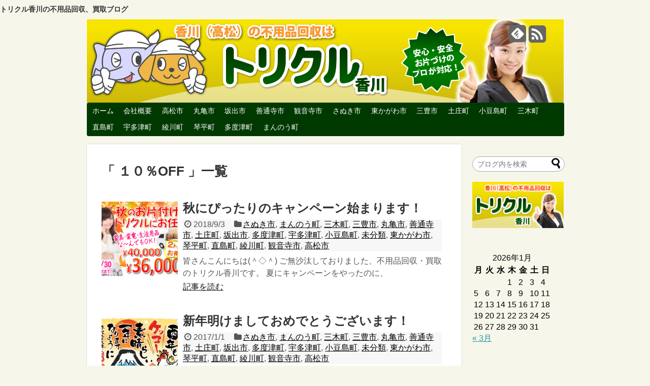

--- FILE ---
content_type: text/html; charset=UTF-8
request_url: http://fuyohin-kagawa.com/tag/%EF%BC%91%EF%BC%90%EF%BC%85off/
body_size: 48904
content:
<!DOCTYPE html>
<html dir="ltr" lang="ja" prefix="og: https://ogp.me/ns#">
<head>
<meta charset="UTF-8">
<meta name="robots" content="noindex,follow">
<title>１０％OFF | トリクル香川の不用品回収、買取ブログトリクル香川の不用品回収、買取ブログ</title>
<link rel="alternate" type="application/rss+xml" title="トリクル香川の不用品回収、買取ブログ RSS Feed" href="http://fuyohin-kagawa.com/feed/" />
<link rel="pingback" href="http://fuyohin-kagawa.com/xmlrpc.php" />
<link rel="stylesheet" href="http://fuyohin-kagawa.com/wp-content/themes/simplicity/style.css" media="screen">
<link rel="stylesheet" href="http://fuyohin-kagawa.com/wp-content/themes/simplicity/skins/rurikon-kinari/style.css">
<link rel="stylesheet" href="http://fuyohin-kagawa.com/wp-content/themes/simplicity/webfonts/css/font-awesome.min.css">
<link rel="stylesheet" href="http://fuyohin-kagawa.com/wp-content/themes/simplicity/webfonts/icomoon/style.css">
<link rel="stylesheet" href="http://fuyohin-kagawa.com/wp-content/themes/simplicity/css/fluidity.min.css">

		<!-- All in One SEO 4.9.3 - aioseo.com -->
	<meta name="robots" content="max-image-preview:large" />
	<link rel="canonical" href="http://fuyohin-kagawa.com/tag/%ef%bc%91%ef%bc%90%ef%bc%85off/" />
	<meta name="generator" content="All in One SEO (AIOSEO) 4.9.3" />
		<script type="application/ld+json" class="aioseo-schema">
			{"@context":"https:\/\/schema.org","@graph":[{"@type":"BreadcrumbList","@id":"http:\/\/fuyohin-kagawa.com\/tag\/%EF%BC%91%EF%BC%90%EF%BC%85off\/#breadcrumblist","itemListElement":[{"@type":"ListItem","@id":"http:\/\/fuyohin-kagawa.com#listItem","position":1,"name":"\u30db\u30fc\u30e0","item":"http:\/\/fuyohin-kagawa.com","nextItem":{"@type":"ListItem","@id":"http:\/\/fuyohin-kagawa.com\/tag\/%ef%bc%91%ef%bc%90%ef%bc%85off\/#listItem","name":"\uff11\uff10\uff05OFF"}},{"@type":"ListItem","@id":"http:\/\/fuyohin-kagawa.com\/tag\/%ef%bc%91%ef%bc%90%ef%bc%85off\/#listItem","position":2,"name":"\uff11\uff10\uff05OFF","previousItem":{"@type":"ListItem","@id":"http:\/\/fuyohin-kagawa.com#listItem","name":"\u30db\u30fc\u30e0"}}]},{"@type":"CollectionPage","@id":"http:\/\/fuyohin-kagawa.com\/tag\/%EF%BC%91%EF%BC%90%EF%BC%85off\/#collectionpage","url":"http:\/\/fuyohin-kagawa.com\/tag\/%EF%BC%91%EF%BC%90%EF%BC%85off\/","name":"\uff11\uff10\uff05OFF | \u30c8\u30ea\u30af\u30eb\u9999\u5ddd\u306e\u4e0d\u7528\u54c1\u56de\u53ce\u3001\u8cb7\u53d6\u30d6\u30ed\u30b0","inLanguage":"ja","isPartOf":{"@id":"http:\/\/fuyohin-kagawa.com\/#website"},"breadcrumb":{"@id":"http:\/\/fuyohin-kagawa.com\/tag\/%EF%BC%91%EF%BC%90%EF%BC%85off\/#breadcrumblist"}},{"@type":"Organization","@id":"http:\/\/fuyohin-kagawa.com\/#organization","name":"\u30c8\u30ea\u30af\u30eb\u9999\u5ddd\u306e\u4e0d\u7528\u54c1\u56de\u53ce\u3001\u8cb7\u53d6\u30d6\u30ed\u30b0","url":"http:\/\/fuyohin-kagawa.com\/"},{"@type":"WebSite","@id":"http:\/\/fuyohin-kagawa.com\/#website","url":"http:\/\/fuyohin-kagawa.com\/","name":"\u30c8\u30ea\u30af\u30eb\u9999\u5ddd\u306e\u4e0d\u7528\u54c1\u56de\u53ce\u3001\u8cb7\u53d6\u30d6\u30ed\u30b0","inLanguage":"ja","publisher":{"@id":"http:\/\/fuyohin-kagawa.com\/#organization"}}]}
		</script>
		<!-- All in One SEO -->

<link rel="alternate" type="application/rss+xml" title="トリクル香川の不用品回収、買取ブログ &raquo; フィード" href="http://fuyohin-kagawa.com/feed/" />
<link rel="alternate" type="application/rss+xml" title="トリクル香川の不用品回収、買取ブログ &raquo; コメントフィード" href="http://fuyohin-kagawa.com/comments/feed/" />
<link rel="alternate" type="application/rss+xml" title="トリクル香川の不用品回収、買取ブログ &raquo; １０％OFF タグのフィード" href="http://fuyohin-kagawa.com/tag/%ef%bc%91%ef%bc%90%ef%bc%85off/feed/" />
<style id='wp-img-auto-sizes-contain-inline-css' type='text/css'>
img:is([sizes=auto i],[sizes^="auto," i]){contain-intrinsic-size:3000px 1500px}
/*# sourceURL=wp-img-auto-sizes-contain-inline-css */
</style>
<style id='wp-emoji-styles-inline-css' type='text/css'>

	img.wp-smiley, img.emoji {
		display: inline !important;
		border: none !important;
		box-shadow: none !important;
		height: 1em !important;
		width: 1em !important;
		margin: 0 0.07em !important;
		vertical-align: -0.1em !important;
		background: none !important;
		padding: 0 !important;
	}
/*# sourceURL=wp-emoji-styles-inline-css */
</style>
<style id='wp-block-library-inline-css' type='text/css'>
:root{--wp-block-synced-color:#7a00df;--wp-block-synced-color--rgb:122,0,223;--wp-bound-block-color:var(--wp-block-synced-color);--wp-editor-canvas-background:#ddd;--wp-admin-theme-color:#007cba;--wp-admin-theme-color--rgb:0,124,186;--wp-admin-theme-color-darker-10:#006ba1;--wp-admin-theme-color-darker-10--rgb:0,107,160.5;--wp-admin-theme-color-darker-20:#005a87;--wp-admin-theme-color-darker-20--rgb:0,90,135;--wp-admin-border-width-focus:2px}@media (min-resolution:192dpi){:root{--wp-admin-border-width-focus:1.5px}}.wp-element-button{cursor:pointer}:root .has-very-light-gray-background-color{background-color:#eee}:root .has-very-dark-gray-background-color{background-color:#313131}:root .has-very-light-gray-color{color:#eee}:root .has-very-dark-gray-color{color:#313131}:root .has-vivid-green-cyan-to-vivid-cyan-blue-gradient-background{background:linear-gradient(135deg,#00d084,#0693e3)}:root .has-purple-crush-gradient-background{background:linear-gradient(135deg,#34e2e4,#4721fb 50%,#ab1dfe)}:root .has-hazy-dawn-gradient-background{background:linear-gradient(135deg,#faaca8,#dad0ec)}:root .has-subdued-olive-gradient-background{background:linear-gradient(135deg,#fafae1,#67a671)}:root .has-atomic-cream-gradient-background{background:linear-gradient(135deg,#fdd79a,#004a59)}:root .has-nightshade-gradient-background{background:linear-gradient(135deg,#330968,#31cdcf)}:root .has-midnight-gradient-background{background:linear-gradient(135deg,#020381,#2874fc)}:root{--wp--preset--font-size--normal:16px;--wp--preset--font-size--huge:42px}.has-regular-font-size{font-size:1em}.has-larger-font-size{font-size:2.625em}.has-normal-font-size{font-size:var(--wp--preset--font-size--normal)}.has-huge-font-size{font-size:var(--wp--preset--font-size--huge)}.has-text-align-center{text-align:center}.has-text-align-left{text-align:left}.has-text-align-right{text-align:right}.has-fit-text{white-space:nowrap!important}#end-resizable-editor-section{display:none}.aligncenter{clear:both}.items-justified-left{justify-content:flex-start}.items-justified-center{justify-content:center}.items-justified-right{justify-content:flex-end}.items-justified-space-between{justify-content:space-between}.screen-reader-text{border:0;clip-path:inset(50%);height:1px;margin:-1px;overflow:hidden;padding:0;position:absolute;width:1px;word-wrap:normal!important}.screen-reader-text:focus{background-color:#ddd;clip-path:none;color:#444;display:block;font-size:1em;height:auto;left:5px;line-height:normal;padding:15px 23px 14px;text-decoration:none;top:5px;width:auto;z-index:100000}html :where(.has-border-color){border-style:solid}html :where([style*=border-top-color]){border-top-style:solid}html :where([style*=border-right-color]){border-right-style:solid}html :where([style*=border-bottom-color]){border-bottom-style:solid}html :where([style*=border-left-color]){border-left-style:solid}html :where([style*=border-width]){border-style:solid}html :where([style*=border-top-width]){border-top-style:solid}html :where([style*=border-right-width]){border-right-style:solid}html :where([style*=border-bottom-width]){border-bottom-style:solid}html :where([style*=border-left-width]){border-left-style:solid}html :where(img[class*=wp-image-]){height:auto;max-width:100%}:where(figure){margin:0 0 1em}html :where(.is-position-sticky){--wp-admin--admin-bar--position-offset:var(--wp-admin--admin-bar--height,0px)}@media screen and (max-width:600px){html :where(.is-position-sticky){--wp-admin--admin-bar--position-offset:0px}}

/*# sourceURL=wp-block-library-inline-css */
</style><style id='global-styles-inline-css' type='text/css'>
:root{--wp--preset--aspect-ratio--square: 1;--wp--preset--aspect-ratio--4-3: 4/3;--wp--preset--aspect-ratio--3-4: 3/4;--wp--preset--aspect-ratio--3-2: 3/2;--wp--preset--aspect-ratio--2-3: 2/3;--wp--preset--aspect-ratio--16-9: 16/9;--wp--preset--aspect-ratio--9-16: 9/16;--wp--preset--color--black: #000000;--wp--preset--color--cyan-bluish-gray: #abb8c3;--wp--preset--color--white: #ffffff;--wp--preset--color--pale-pink: #f78da7;--wp--preset--color--vivid-red: #cf2e2e;--wp--preset--color--luminous-vivid-orange: #ff6900;--wp--preset--color--luminous-vivid-amber: #fcb900;--wp--preset--color--light-green-cyan: #7bdcb5;--wp--preset--color--vivid-green-cyan: #00d084;--wp--preset--color--pale-cyan-blue: #8ed1fc;--wp--preset--color--vivid-cyan-blue: #0693e3;--wp--preset--color--vivid-purple: #9b51e0;--wp--preset--gradient--vivid-cyan-blue-to-vivid-purple: linear-gradient(135deg,rgb(6,147,227) 0%,rgb(155,81,224) 100%);--wp--preset--gradient--light-green-cyan-to-vivid-green-cyan: linear-gradient(135deg,rgb(122,220,180) 0%,rgb(0,208,130) 100%);--wp--preset--gradient--luminous-vivid-amber-to-luminous-vivid-orange: linear-gradient(135deg,rgb(252,185,0) 0%,rgb(255,105,0) 100%);--wp--preset--gradient--luminous-vivid-orange-to-vivid-red: linear-gradient(135deg,rgb(255,105,0) 0%,rgb(207,46,46) 100%);--wp--preset--gradient--very-light-gray-to-cyan-bluish-gray: linear-gradient(135deg,rgb(238,238,238) 0%,rgb(169,184,195) 100%);--wp--preset--gradient--cool-to-warm-spectrum: linear-gradient(135deg,rgb(74,234,220) 0%,rgb(151,120,209) 20%,rgb(207,42,186) 40%,rgb(238,44,130) 60%,rgb(251,105,98) 80%,rgb(254,248,76) 100%);--wp--preset--gradient--blush-light-purple: linear-gradient(135deg,rgb(255,206,236) 0%,rgb(152,150,240) 100%);--wp--preset--gradient--blush-bordeaux: linear-gradient(135deg,rgb(254,205,165) 0%,rgb(254,45,45) 50%,rgb(107,0,62) 100%);--wp--preset--gradient--luminous-dusk: linear-gradient(135deg,rgb(255,203,112) 0%,rgb(199,81,192) 50%,rgb(65,88,208) 100%);--wp--preset--gradient--pale-ocean: linear-gradient(135deg,rgb(255,245,203) 0%,rgb(182,227,212) 50%,rgb(51,167,181) 100%);--wp--preset--gradient--electric-grass: linear-gradient(135deg,rgb(202,248,128) 0%,rgb(113,206,126) 100%);--wp--preset--gradient--midnight: linear-gradient(135deg,rgb(2,3,129) 0%,rgb(40,116,252) 100%);--wp--preset--font-size--small: 13px;--wp--preset--font-size--medium: 20px;--wp--preset--font-size--large: 36px;--wp--preset--font-size--x-large: 42px;--wp--preset--spacing--20: 0.44rem;--wp--preset--spacing--30: 0.67rem;--wp--preset--spacing--40: 1rem;--wp--preset--spacing--50: 1.5rem;--wp--preset--spacing--60: 2.25rem;--wp--preset--spacing--70: 3.38rem;--wp--preset--spacing--80: 5.06rem;--wp--preset--shadow--natural: 6px 6px 9px rgba(0, 0, 0, 0.2);--wp--preset--shadow--deep: 12px 12px 50px rgba(0, 0, 0, 0.4);--wp--preset--shadow--sharp: 6px 6px 0px rgba(0, 0, 0, 0.2);--wp--preset--shadow--outlined: 6px 6px 0px -3px rgb(255, 255, 255), 6px 6px rgb(0, 0, 0);--wp--preset--shadow--crisp: 6px 6px 0px rgb(0, 0, 0);}:where(.is-layout-flex){gap: 0.5em;}:where(.is-layout-grid){gap: 0.5em;}body .is-layout-flex{display: flex;}.is-layout-flex{flex-wrap: wrap;align-items: center;}.is-layout-flex > :is(*, div){margin: 0;}body .is-layout-grid{display: grid;}.is-layout-grid > :is(*, div){margin: 0;}:where(.wp-block-columns.is-layout-flex){gap: 2em;}:where(.wp-block-columns.is-layout-grid){gap: 2em;}:where(.wp-block-post-template.is-layout-flex){gap: 1.25em;}:where(.wp-block-post-template.is-layout-grid){gap: 1.25em;}.has-black-color{color: var(--wp--preset--color--black) !important;}.has-cyan-bluish-gray-color{color: var(--wp--preset--color--cyan-bluish-gray) !important;}.has-white-color{color: var(--wp--preset--color--white) !important;}.has-pale-pink-color{color: var(--wp--preset--color--pale-pink) !important;}.has-vivid-red-color{color: var(--wp--preset--color--vivid-red) !important;}.has-luminous-vivid-orange-color{color: var(--wp--preset--color--luminous-vivid-orange) !important;}.has-luminous-vivid-amber-color{color: var(--wp--preset--color--luminous-vivid-amber) !important;}.has-light-green-cyan-color{color: var(--wp--preset--color--light-green-cyan) !important;}.has-vivid-green-cyan-color{color: var(--wp--preset--color--vivid-green-cyan) !important;}.has-pale-cyan-blue-color{color: var(--wp--preset--color--pale-cyan-blue) !important;}.has-vivid-cyan-blue-color{color: var(--wp--preset--color--vivid-cyan-blue) !important;}.has-vivid-purple-color{color: var(--wp--preset--color--vivid-purple) !important;}.has-black-background-color{background-color: var(--wp--preset--color--black) !important;}.has-cyan-bluish-gray-background-color{background-color: var(--wp--preset--color--cyan-bluish-gray) !important;}.has-white-background-color{background-color: var(--wp--preset--color--white) !important;}.has-pale-pink-background-color{background-color: var(--wp--preset--color--pale-pink) !important;}.has-vivid-red-background-color{background-color: var(--wp--preset--color--vivid-red) !important;}.has-luminous-vivid-orange-background-color{background-color: var(--wp--preset--color--luminous-vivid-orange) !important;}.has-luminous-vivid-amber-background-color{background-color: var(--wp--preset--color--luminous-vivid-amber) !important;}.has-light-green-cyan-background-color{background-color: var(--wp--preset--color--light-green-cyan) !important;}.has-vivid-green-cyan-background-color{background-color: var(--wp--preset--color--vivid-green-cyan) !important;}.has-pale-cyan-blue-background-color{background-color: var(--wp--preset--color--pale-cyan-blue) !important;}.has-vivid-cyan-blue-background-color{background-color: var(--wp--preset--color--vivid-cyan-blue) !important;}.has-vivid-purple-background-color{background-color: var(--wp--preset--color--vivid-purple) !important;}.has-black-border-color{border-color: var(--wp--preset--color--black) !important;}.has-cyan-bluish-gray-border-color{border-color: var(--wp--preset--color--cyan-bluish-gray) !important;}.has-white-border-color{border-color: var(--wp--preset--color--white) !important;}.has-pale-pink-border-color{border-color: var(--wp--preset--color--pale-pink) !important;}.has-vivid-red-border-color{border-color: var(--wp--preset--color--vivid-red) !important;}.has-luminous-vivid-orange-border-color{border-color: var(--wp--preset--color--luminous-vivid-orange) !important;}.has-luminous-vivid-amber-border-color{border-color: var(--wp--preset--color--luminous-vivid-amber) !important;}.has-light-green-cyan-border-color{border-color: var(--wp--preset--color--light-green-cyan) !important;}.has-vivid-green-cyan-border-color{border-color: var(--wp--preset--color--vivid-green-cyan) !important;}.has-pale-cyan-blue-border-color{border-color: var(--wp--preset--color--pale-cyan-blue) !important;}.has-vivid-cyan-blue-border-color{border-color: var(--wp--preset--color--vivid-cyan-blue) !important;}.has-vivid-purple-border-color{border-color: var(--wp--preset--color--vivid-purple) !important;}.has-vivid-cyan-blue-to-vivid-purple-gradient-background{background: var(--wp--preset--gradient--vivid-cyan-blue-to-vivid-purple) !important;}.has-light-green-cyan-to-vivid-green-cyan-gradient-background{background: var(--wp--preset--gradient--light-green-cyan-to-vivid-green-cyan) !important;}.has-luminous-vivid-amber-to-luminous-vivid-orange-gradient-background{background: var(--wp--preset--gradient--luminous-vivid-amber-to-luminous-vivid-orange) !important;}.has-luminous-vivid-orange-to-vivid-red-gradient-background{background: var(--wp--preset--gradient--luminous-vivid-orange-to-vivid-red) !important;}.has-very-light-gray-to-cyan-bluish-gray-gradient-background{background: var(--wp--preset--gradient--very-light-gray-to-cyan-bluish-gray) !important;}.has-cool-to-warm-spectrum-gradient-background{background: var(--wp--preset--gradient--cool-to-warm-spectrum) !important;}.has-blush-light-purple-gradient-background{background: var(--wp--preset--gradient--blush-light-purple) !important;}.has-blush-bordeaux-gradient-background{background: var(--wp--preset--gradient--blush-bordeaux) !important;}.has-luminous-dusk-gradient-background{background: var(--wp--preset--gradient--luminous-dusk) !important;}.has-pale-ocean-gradient-background{background: var(--wp--preset--gradient--pale-ocean) !important;}.has-electric-grass-gradient-background{background: var(--wp--preset--gradient--electric-grass) !important;}.has-midnight-gradient-background{background: var(--wp--preset--gradient--midnight) !important;}.has-small-font-size{font-size: var(--wp--preset--font-size--small) !important;}.has-medium-font-size{font-size: var(--wp--preset--font-size--medium) !important;}.has-large-font-size{font-size: var(--wp--preset--font-size--large) !important;}.has-x-large-font-size{font-size: var(--wp--preset--font-size--x-large) !important;}
/*# sourceURL=global-styles-inline-css */
</style>

<style id='classic-theme-styles-inline-css' type='text/css'>
/*! This file is auto-generated */
.wp-block-button__link{color:#fff;background-color:#32373c;border-radius:9999px;box-shadow:none;text-decoration:none;padding:calc(.667em + 2px) calc(1.333em + 2px);font-size:1.125em}.wp-block-file__button{background:#32373c;color:#fff;text-decoration:none}
/*# sourceURL=/wp-includes/css/classic-themes.min.css */
</style>
<script type="text/javascript" src="http://fuyohin-kagawa.com/wp-includes/js/jquery/jquery.min.js" id="jquery-core-js"></script>
<script type="text/javascript" src="http://fuyohin-kagawa.com/wp-includes/js/jquery/jquery-migrate.min.js" id="jquery-migrate-js"></script>
<link rel="https://api.w.org/" href="http://fuyohin-kagawa.com/wp-json/" /><link rel="alternate" title="JSON" type="application/json" href="http://fuyohin-kagawa.com/wp-json/wp/v2/tags/312" /><link rel="EditURI" type="application/rsd+xml" title="RSD" href="http://fuyohin-kagawa.com/xmlrpc.php?rsd" />
<meta name="generator" content="WordPress 6.9" />
<style type="text/css">
#navi ul li a {
  color:#ffffff;
}
#footer {
  background-color:#013800;
}
</style><script src="http://fuyohin-kagawa.com/wp-content/themes/simplicity/javascript.js" charset="UTF-8"></script>
  <meta name="viewport" content="width=1280, maximum-scale=1, user-scalable=yes">
<!-- OGP -->
<meta property="og:type" content="blog">
<meta property="og:description" content="">
<meta property="og:title" content="トリクル香川の不用品回収、買取ブログ">
<meta property="og:url" content="http://fuyohin-kagawa.com">
<meta property="og:image" content="http://fuyohin-kagawa.com/wp-content/uploads/2016/03/topimg_r2_c2.jpg">
<meta property="og:site_name" content="トリクル香川の不用品回収、買取ブログ">
<meta property="og:locale" content="ja_JP" />
<!-- /OGP -->
<!-- Twitter Card -->
<meta name="twitter:card" content="summary">
<meta name="twitter:description" content="">
<meta name="twitter:title" content="トリクル香川の不用品回収、買取ブログ">
<meta name="twitter:url" content="http://fuyohin-kagawa.com">
<meta name="twitter:image" content="http://fuyohin-kagawa.com/wp-content/uploads/2016/03/topimg_r2_c2.jpg">
<meta name="twitter:domain" content="fuyohin-kagawa.com">
<!-- /Twitter Card -->

</head>
  <body class="archive tag tag-off tag-312 wp-theme-simplicity">
    <div id="container">
    
      <!-- header -->
      <div id="header" class="clearfix">

		<h1 id="site-title">
  		トリクル香川の不用品回収、買取ブログ
		</h1>
	
        <div id="header-in">
        
	
	
                    <div id="h-top" style="background-image:url(http://fuyohin-kagawa.com/wp-content/uploads/2016/03/topimg_r2_c2.jpg)">
                        <!-- モバイルメニュー表示用のボタン -->
            <div id="mobile-menu">
              <a id="mobile-menu-toggle" href="#"><i class="fa fa-list fa-2x"></i></a>
            </div>
                    
            <div class="alignleft">
              <!-- サイトのタイトル -->

<!-- サイトの概要 -->
<p id="site-description">
  </p>
            </div>
            
            <div class="alignright">
                            <!-- SNSページ -->
<div class="sns-pages">
<p class="sns-follow-msg">フォローする</p>
<ul class="snsp">
<li class="feedly-page"><a href='http://feedly.com/index.html#subscription%2Ffeed%2Fhttp%3A%2F%2Ffuyohin-kagawa.com%2Ffeed%2F' target='blank' title="feedlyで更新情報をフォロー"><i class="fa icon-feedly-square"></i></a></li><li class="rss-page"><a href="http://fuyohin-kagawa.com/feed/" target="_blank" title="RSSで更新情報をフォロー"><i class="fa fa-rss-square fa-2x"></i></a></li>  </ul>
</div>
                          </div>
            
          </div><!-- /#h-top -->
        </div><!-- /#header-in -->
      </div><!-- /#header -->
      
      <!-- Navigation -->
<nav>
<div id="navi">
	<div id="navi-in">
    <div class="menu-%e3%83%a1%e3%83%8b%e3%83%a5%e3%83%bc-container"><ul id="menu-%e3%83%a1%e3%83%8b%e3%83%a5%e3%83%bc" class="menu"><li id="menu-item-32" class="menu-item menu-item-type-custom menu-item-object-custom menu-item-home menu-item-32"><a href="http://fuyohin-kagawa.com/">ホーム</a></li>
<li id="menu-item-31" class="menu-item menu-item-type-post_type menu-item-object-page menu-item-31"><a href="http://fuyohin-kagawa.com/companyprofile/">会社概要</a></li>
<li id="menu-item-34" class="menu-item menu-item-type-taxonomy menu-item-object-category menu-item-34"><a href="http://fuyohin-kagawa.com/takamatsu/">高松市</a></li>
<li id="menu-item-33" class="menu-item menu-item-type-taxonomy menu-item-object-category menu-item-33"><a href="http://fuyohin-kagawa.com/marugame/">丸亀市</a></li>
<li id="menu-item-110" class="menu-item menu-item-type-taxonomy menu-item-object-category menu-item-110"><a href="http://fuyohin-kagawa.com/sakaide/">坂出市</a></li>
<li id="menu-item-111" class="menu-item menu-item-type-taxonomy menu-item-object-category menu-item-111"><a href="http://fuyohin-kagawa.com/zentuji/">善通寺市</a></li>
<li id="menu-item-112" class="menu-item menu-item-type-taxonomy menu-item-object-category menu-item-112"><a href="http://fuyohin-kagawa.com/kanonji/">観音寺市</a></li>
<li id="menu-item-113" class="menu-item menu-item-type-taxonomy menu-item-object-category menu-item-113"><a href="http://fuyohin-kagawa.com/sanuki/">さぬき市</a></li>
<li id="menu-item-125" class="menu-item menu-item-type-taxonomy menu-item-object-category menu-item-125"><a href="http://fuyohin-kagawa.com/higashikagawa/">東かがわ市</a></li>
<li id="menu-item-116" class="menu-item menu-item-type-taxonomy menu-item-object-category menu-item-116"><a href="http://fuyohin-kagawa.com/mitoyo/">三豊市</a></li>
<li id="menu-item-119" class="menu-item menu-item-type-taxonomy menu-item-object-category menu-item-119"><a href="http://fuyohin-kagawa.com/tonosyo/">土庄町</a></li>
<li id="menu-item-131" class="menu-item menu-item-type-taxonomy menu-item-object-category menu-item-131"><a href="http://fuyohin-kagawa.com/syodoshima/">小豆島町</a></li>
<li id="menu-item-115" class="menu-item menu-item-type-taxonomy menu-item-object-category menu-item-115"><a href="http://fuyohin-kagawa.com/miki/">三木町</a></li>
<li id="menu-item-127" class="menu-item menu-item-type-taxonomy menu-item-object-category menu-item-127"><a href="http://fuyohin-kagawa.com/naoshima/">直島町</a></li>
<li id="menu-item-122" class="menu-item menu-item-type-taxonomy menu-item-object-category menu-item-122"><a href="http://fuyohin-kagawa.com/utadu/">宇多津町</a></li>
<li id="menu-item-128" class="menu-item menu-item-type-taxonomy menu-item-object-category menu-item-128"><a href="http://fuyohin-kagawa.com/ayagawa/">綾川町</a></li>
<li id="menu-item-126" class="menu-item menu-item-type-taxonomy menu-item-object-category menu-item-126"><a href="http://fuyohin-kagawa.com/kotohira/">琴平町</a></li>
<li id="menu-item-121" class="menu-item menu-item-type-taxonomy menu-item-object-category menu-item-121"><a href="http://fuyohin-kagawa.com/tadotu/">多度津町</a></li>
<li id="menu-item-132" class="menu-item menu-item-type-taxonomy menu-item-object-category menu-item-132"><a href="http://fuyohin-kagawa.com/manno/">まんのう町</a></li>
</ul></div>  </div><!-- /#navi-in -->
</div><!-- /#navi -->
</nav>
<!-- /Navigation -->      
      <!-- 本体部分 -->
      <div id="body">
        <div id="body-in">
          
                    
          <!-- main -->
          <div id="main">
  
<!-- パンくずリスト -->

<!-- アーカイブのタイトル -->
  <h1 id="archive-title">「
        １０％OFF      」一覧  </h1>


  
<!-- カテゴリの説明文 -->

<div id="list">
<!-- 記事一覧 -->
<div id="post-2085" class="entry post-2085 post type-post status-publish format-standard has-post-thumbnail category-sanuki category-manno category-miki category-mitoyo category-marugame category-zentuji category-tonosyo category-sakaide category-tadotu category-utadu category-syodoshima category-1 category-higashikagawa category-kotohira category-naoshima category-ayagawa category-kanonji category-takamatsu tag-off tag-271 tag-130 tag-356">
  <div class="entry-thumb">
                  <a href="http://fuyohin-kagawa.com/%e6%9c%aa%e5%88%86%e9%a1%9e/2085/" class="entry-image entry-image-link"><img width="150" height="150" src="http://fuyohin-kagawa.com/wp-content/uploads/2018/09/2a6fb7150a9f0993e22fe5854ce2a120-150x150.png" class="attachment-thumb150 size-thumb150 wp-post-image" alt="" style="width:150px;height:150px;" decoding="async" srcset="http://fuyohin-kagawa.com/wp-content/uploads/2018/09/2a6fb7150a9f0993e22fe5854ce2a120-150x150.png 150w, http://fuyohin-kagawa.com/wp-content/uploads/2018/09/2a6fb7150a9f0993e22fe5854ce2a120-100x100.png 100w" sizes="(max-width: 150px) 100vw, 150px" /></a>
            </div><!-- /.entry-thumb -->
  <div class="entry-content">
      
    <h2><a href="http://fuyohin-kagawa.com/%e6%9c%aa%e5%88%86%e9%a1%9e/2085/" class="entry-title entry-title-link">秋にぴったりのキャンペーン始まります！</a></h2>
    <p class="post-meta">
      <span class="post-date"><i class="fa fa-clock-o fa-fw"></i>2018/9/3</span>
      
            <span class="category"><i class="fa fa-folder fa-fw"></i><a href="http://fuyohin-kagawa.com/sanuki/" rel="category tag">さぬき市</a>, <a href="http://fuyohin-kagawa.com/manno/" rel="category tag">まんのう町</a>, <a href="http://fuyohin-kagawa.com/miki/" rel="category tag">三木町</a>, <a href="http://fuyohin-kagawa.com/mitoyo/" rel="category tag">三豊市</a>, <a href="http://fuyohin-kagawa.com/marugame/" rel="category tag">丸亀市</a>, <a href="http://fuyohin-kagawa.com/zentuji/" rel="category tag">善通寺市</a>, <a href="http://fuyohin-kagawa.com/tonosyo/" rel="category tag">土庄町</a>, <a href="http://fuyohin-kagawa.com/sakaide/" rel="category tag">坂出市</a>, <a href="http://fuyohin-kagawa.com/tadotu/" rel="category tag">多度津町</a>, <a href="http://fuyohin-kagawa.com/utadu/" rel="category tag">宇多津町</a>, <a href="http://fuyohin-kagawa.com/syodoshima/" rel="category tag">小豆島町</a>, <a href="http://fuyohin-kagawa.com/%e6%9c%aa%e5%88%86%e9%a1%9e/" rel="category tag">未分類</a>, <a href="http://fuyohin-kagawa.com/higashikagawa/" rel="category tag">東かがわ市</a>, <a href="http://fuyohin-kagawa.com/kotohira/" rel="category tag">琴平町</a>, <a href="http://fuyohin-kagawa.com/naoshima/" rel="category tag">直島町</a>, <a href="http://fuyohin-kagawa.com/ayagawa/" rel="category tag">綾川町</a>, <a href="http://fuyohin-kagawa.com/kanonji/" rel="category tag">観音寺市</a>, <a href="http://fuyohin-kagawa.com/takamatsu/" rel="category tag">高松市</a></span>
          </p><!-- /.post-meta -->
    		            	<p class="entry-snippet">皆さんこんにちは(＾◇＾)

ご無沙汰しておりました、不用品回収・買取のトリクル香川です。



夏にキャンペーンをやったのに、</p>
                
    
<p class="entry-read"><a href="http://fuyohin-kagawa.com/%e6%9c%aa%e5%88%86%e9%a1%9e/2085/" class="entry-read-link">記事を読む</a></p>
  </div><!-- /.entry-content -->
</div><div id="post-1646" class="entry post-1646 post type-post status-publish format-standard has-post-thumbnail category-sanuki category-manno category-miki category-mitoyo category-marugame category-zentuji category-tonosyo category-sakaide category-tadotu category-utadu category-syodoshima category-1 category-higashikagawa category-kotohira category-naoshima category-ayagawa category-kanonji category-takamatsu tag-off tag-271 tag-313 tag-311 tag-63">
  <div class="entry-thumb">
                  <a href="http://fuyohin-kagawa.com/%e6%9c%aa%e5%88%86%e9%a1%9e/1646/" class="entry-image entry-image-link"><img width="150" height="150" src="http://fuyohin-kagawa.com/wp-content/uploads/2016/12/nenga_tpl_k2_001-1-150x150.jpg" class="attachment-thumb150 size-thumb150 wp-post-image" alt="" style="width:150px;height:150px;" decoding="async" srcset="http://fuyohin-kagawa.com/wp-content/uploads/2016/12/nenga_tpl_k2_001-1-150x150.jpg 150w, http://fuyohin-kagawa.com/wp-content/uploads/2016/12/nenga_tpl_k2_001-1-100x100.jpg 100w" sizes="(max-width: 150px) 100vw, 150px" /></a>
            </div><!-- /.entry-thumb -->
  <div class="entry-content">
      
    <h2><a href="http://fuyohin-kagawa.com/%e6%9c%aa%e5%88%86%e9%a1%9e/1646/" class="entry-title entry-title-link">新年明けましておめでとうございます！</a></h2>
    <p class="post-meta">
      <span class="post-date"><i class="fa fa-clock-o fa-fw"></i>2017/1/1</span>
      
            <span class="category"><i class="fa fa-folder fa-fw"></i><a href="http://fuyohin-kagawa.com/sanuki/" rel="category tag">さぬき市</a>, <a href="http://fuyohin-kagawa.com/manno/" rel="category tag">まんのう町</a>, <a href="http://fuyohin-kagawa.com/miki/" rel="category tag">三木町</a>, <a href="http://fuyohin-kagawa.com/mitoyo/" rel="category tag">三豊市</a>, <a href="http://fuyohin-kagawa.com/marugame/" rel="category tag">丸亀市</a>, <a href="http://fuyohin-kagawa.com/zentuji/" rel="category tag">善通寺市</a>, <a href="http://fuyohin-kagawa.com/tonosyo/" rel="category tag">土庄町</a>, <a href="http://fuyohin-kagawa.com/sakaide/" rel="category tag">坂出市</a>, <a href="http://fuyohin-kagawa.com/tadotu/" rel="category tag">多度津町</a>, <a href="http://fuyohin-kagawa.com/utadu/" rel="category tag">宇多津町</a>, <a href="http://fuyohin-kagawa.com/syodoshima/" rel="category tag">小豆島町</a>, <a href="http://fuyohin-kagawa.com/%e6%9c%aa%e5%88%86%e9%a1%9e/" rel="category tag">未分類</a>, <a href="http://fuyohin-kagawa.com/higashikagawa/" rel="category tag">東かがわ市</a>, <a href="http://fuyohin-kagawa.com/kotohira/" rel="category tag">琴平町</a>, <a href="http://fuyohin-kagawa.com/naoshima/" rel="category tag">直島町</a>, <a href="http://fuyohin-kagawa.com/ayagawa/" rel="category tag">綾川町</a>, <a href="http://fuyohin-kagawa.com/kanonji/" rel="category tag">観音寺市</a>, <a href="http://fuyohin-kagawa.com/takamatsu/" rel="category tag">高松市</a></span>
          </p><!-- /.post-meta -->
    		            	<p class="entry-snippet">新年明けましておめでとうございます！



昨年はたくさんのご愛顧、誠にありがとうございました。

今年もトリクル香川は、スタッ</p>
                
    
<p class="entry-read"><a href="http://fuyohin-kagawa.com/%e6%9c%aa%e5%88%86%e9%a1%9e/1646/" class="entry-read-link">記事を読む</a></p>
  </div><!-- /.entry-content -->
</div>  <div class="clear"></div>
</div><!-- /#list -->

  <!-- 文章下広告 -->
                  
<!--ページャー-->
<div class="pager">
  </div><!-- /.pager -->
          </div><!-- /#main -->
        <!-- sidebar -->
<aside>
<div id="sidebar">
  
  <!-- ウイジェット -->
  <div id="search-2" class="widget widget_search"><form method="get" id="searchform" action="http://fuyohin-kagawa.com/">
	<input type="text" placeholder="ブログ内を検索" name="s" id="s">
	<input type="submit" id="searchsubmit" value="">
</form></div><div id="text-2" class="widget widget_text">			<div class="textwidget"><a href="https://kaisyu-kagawa.jp/" target="_blank"><img src="http://fuyohin-kagawa.com/wp-content/uploads/2017/01/torikurukagawa_banner.jpg" alt="香川の不用品はトリクル香川" /></a></div>
		</div><div id="calendar-2" class="widget widget_calendar"><div id="calendar_wrap" class="calendar_wrap"><table id="wp-calendar" class="wp-calendar-table">
	<caption>2026年1月</caption>
	<thead>
	<tr>
		<th scope="col" aria-label="月曜日">月</th>
		<th scope="col" aria-label="火曜日">火</th>
		<th scope="col" aria-label="水曜日">水</th>
		<th scope="col" aria-label="木曜日">木</th>
		<th scope="col" aria-label="金曜日">金</th>
		<th scope="col" aria-label="土曜日">土</th>
		<th scope="col" aria-label="日曜日">日</th>
	</tr>
	</thead>
	<tbody>
	<tr>
		<td colspan="3" class="pad">&nbsp;</td><td>1</td><td>2</td><td>3</td><td>4</td>
	</tr>
	<tr>
		<td>5</td><td>6</td><td>7</td><td>8</td><td>9</td><td>10</td><td>11</td>
	</tr>
	<tr>
		<td>12</td><td>13</td><td>14</td><td>15</td><td>16</td><td>17</td><td>18</td>
	</tr>
	<tr>
		<td>19</td><td>20</td><td>21</td><td>22</td><td>23</td><td>24</td><td>25</td>
	</tr>
	<tr>
		<td id="today">26</td><td>27</td><td>28</td><td>29</td><td>30</td><td>31</td>
		<td class="pad" colspan="1">&nbsp;</td>
	</tr>
	</tbody>
	</table><nav aria-label="前と次の月" class="wp-calendar-nav">
		<span class="wp-calendar-nav-prev"><a href="http://fuyohin-kagawa.com/date/2025/03/">&laquo; 3月</a></span>
		<span class="pad">&nbsp;</span>
		<span class="wp-calendar-nav-next">&nbsp;</span>
	</nav></div></div><div id="categories-2" class="widget widget_categories"><h4 class="widgettitle">カテゴリー</h4>
			<ul>
					<li class="cat-item cat-item-9"><a href="http://fuyohin-kagawa.com/sanuki/">さぬき市</a> (95)
</li>
	<li class="cat-item cat-item-20"><a href="http://fuyohin-kagawa.com/manno/">まんのう町</a> (91)
</li>
	<li class="cat-item cat-item-14"><a href="http://fuyohin-kagawa.com/miki/">三木町</a> (93)
</li>
	<li class="cat-item cat-item-11"><a href="http://fuyohin-kagawa.com/mitoyo/">三豊市</a> (95)
</li>
	<li class="cat-item cat-item-5"><a href="http://fuyohin-kagawa.com/marugame/">丸亀市</a> (108)
</li>
	<li class="cat-item cat-item-7"><a href="http://fuyohin-kagawa.com/zentuji/">善通寺市</a> (92)
</li>
	<li class="cat-item cat-item-12"><a href="http://fuyohin-kagawa.com/tonosyo/">土庄町</a> (81)
</li>
	<li class="cat-item cat-item-6"><a href="http://fuyohin-kagawa.com/sakaide/">坂出市</a> (101)
</li>
	<li class="cat-item cat-item-19"><a href="http://fuyohin-kagawa.com/tadotu/">多度津町</a> (89)
</li>
	<li class="cat-item cat-item-16"><a href="http://fuyohin-kagawa.com/utadu/">宇多津町</a> (90)
</li>
	<li class="cat-item cat-item-13"><a href="http://fuyohin-kagawa.com/syodoshima/">小豆島町</a> (81)
</li>
	<li class="cat-item cat-item-1"><a href="http://fuyohin-kagawa.com/%e6%9c%aa%e5%88%86%e9%a1%9e/">未分類</a> (81)
</li>
	<li class="cat-item cat-item-10"><a href="http://fuyohin-kagawa.com/higashikagawa/">東かがわ市</a> (90)
</li>
	<li class="cat-item cat-item-18"><a href="http://fuyohin-kagawa.com/kotohira/">琴平町</a> (92)
</li>
	<li class="cat-item cat-item-15"><a href="http://fuyohin-kagawa.com/naoshima/">直島町</a> (80)
</li>
	<li class="cat-item cat-item-17"><a href="http://fuyohin-kagawa.com/ayagawa/">綾川町</a> (92)
</li>
	<li class="cat-item cat-item-8"><a href="http://fuyohin-kagawa.com/kanonji/">観音寺市</a> (92)
</li>
	<li class="cat-item cat-item-4"><a href="http://fuyohin-kagawa.com/takamatsu/">高松市</a> (167)
</li>
			</ul>

			</div><div id="archives-2" class="widget widget_archive"><h4 class="widgettitle">アーカイブ</h4>
			<ul>
					<li><a href='http://fuyohin-kagawa.com/date/2025/03/'>2025年3月</a></li>
	<li><a href='http://fuyohin-kagawa.com/date/2024/01/'>2024年1月</a></li>
	<li><a href='http://fuyohin-kagawa.com/date/2023/12/'>2023年12月</a></li>
	<li><a href='http://fuyohin-kagawa.com/date/2023/10/'>2023年10月</a></li>
	<li><a href='http://fuyohin-kagawa.com/date/2023/09/'>2023年9月</a></li>
	<li><a href='http://fuyohin-kagawa.com/date/2023/08/'>2023年8月</a></li>
	<li><a href='http://fuyohin-kagawa.com/date/2023/07/'>2023年7月</a></li>
	<li><a href='http://fuyohin-kagawa.com/date/2023/06/'>2023年6月</a></li>
	<li><a href='http://fuyohin-kagawa.com/date/2023/04/'>2023年4月</a></li>
	<li><a href='http://fuyohin-kagawa.com/date/2023/03/'>2023年3月</a></li>
	<li><a href='http://fuyohin-kagawa.com/date/2023/02/'>2023年2月</a></li>
	<li><a href='http://fuyohin-kagawa.com/date/2022/12/'>2022年12月</a></li>
	<li><a href='http://fuyohin-kagawa.com/date/2022/09/'>2022年9月</a></li>
	<li><a href='http://fuyohin-kagawa.com/date/2022/08/'>2022年8月</a></li>
	<li><a href='http://fuyohin-kagawa.com/date/2022/07/'>2022年7月</a></li>
	<li><a href='http://fuyohin-kagawa.com/date/2022/06/'>2022年6月</a></li>
	<li><a href='http://fuyohin-kagawa.com/date/2022/05/'>2022年5月</a></li>
	<li><a href='http://fuyohin-kagawa.com/date/2022/04/'>2022年4月</a></li>
	<li><a href='http://fuyohin-kagawa.com/date/2022/03/'>2022年3月</a></li>
	<li><a href='http://fuyohin-kagawa.com/date/2022/02/'>2022年2月</a></li>
	<li><a href='http://fuyohin-kagawa.com/date/2022/01/'>2022年1月</a></li>
	<li><a href='http://fuyohin-kagawa.com/date/2021/12/'>2021年12月</a></li>
	<li><a href='http://fuyohin-kagawa.com/date/2021/09/'>2021年9月</a></li>
	<li><a href='http://fuyohin-kagawa.com/date/2021/08/'>2021年8月</a></li>
	<li><a href='http://fuyohin-kagawa.com/date/2021/07/'>2021年7月</a></li>
	<li><a href='http://fuyohin-kagawa.com/date/2021/06/'>2021年6月</a></li>
	<li><a href='http://fuyohin-kagawa.com/date/2021/05/'>2021年5月</a></li>
	<li><a href='http://fuyohin-kagawa.com/date/2021/04/'>2021年4月</a></li>
	<li><a href='http://fuyohin-kagawa.com/date/2021/03/'>2021年3月</a></li>
	<li><a href='http://fuyohin-kagawa.com/date/2021/02/'>2021年2月</a></li>
	<li><a href='http://fuyohin-kagawa.com/date/2021/01/'>2021年1月</a></li>
	<li><a href='http://fuyohin-kagawa.com/date/2020/12/'>2020年12月</a></li>
	<li><a href='http://fuyohin-kagawa.com/date/2020/11/'>2020年11月</a></li>
	<li><a href='http://fuyohin-kagawa.com/date/2020/10/'>2020年10月</a></li>
	<li><a href='http://fuyohin-kagawa.com/date/2020/09/'>2020年9月</a></li>
	<li><a href='http://fuyohin-kagawa.com/date/2020/08/'>2020年8月</a></li>
	<li><a href='http://fuyohin-kagawa.com/date/2020/07/'>2020年7月</a></li>
	<li><a href='http://fuyohin-kagawa.com/date/2020/06/'>2020年6月</a></li>
	<li><a href='http://fuyohin-kagawa.com/date/2019/09/'>2019年9月</a></li>
	<li><a href='http://fuyohin-kagawa.com/date/2019/07/'>2019年7月</a></li>
	<li><a href='http://fuyohin-kagawa.com/date/2019/06/'>2019年6月</a></li>
	<li><a href='http://fuyohin-kagawa.com/date/2019/03/'>2019年3月</a></li>
	<li><a href='http://fuyohin-kagawa.com/date/2019/02/'>2019年2月</a></li>
	<li><a href='http://fuyohin-kagawa.com/date/2018/12/'>2018年12月</a></li>
	<li><a href='http://fuyohin-kagawa.com/date/2018/11/'>2018年11月</a></li>
	<li><a href='http://fuyohin-kagawa.com/date/2018/09/'>2018年9月</a></li>
	<li><a href='http://fuyohin-kagawa.com/date/2018/06/'>2018年6月</a></li>
	<li><a href='http://fuyohin-kagawa.com/date/2018/05/'>2018年5月</a></li>
	<li><a href='http://fuyohin-kagawa.com/date/2018/04/'>2018年4月</a></li>
	<li><a href='http://fuyohin-kagawa.com/date/2018/03/'>2018年3月</a></li>
	<li><a href='http://fuyohin-kagawa.com/date/2018/02/'>2018年2月</a></li>
	<li><a href='http://fuyohin-kagawa.com/date/2018/01/'>2018年1月</a></li>
	<li><a href='http://fuyohin-kagawa.com/date/2017/12/'>2017年12月</a></li>
	<li><a href='http://fuyohin-kagawa.com/date/2017/11/'>2017年11月</a></li>
	<li><a href='http://fuyohin-kagawa.com/date/2017/10/'>2017年10月</a></li>
	<li><a href='http://fuyohin-kagawa.com/date/2017/09/'>2017年9月</a></li>
	<li><a href='http://fuyohin-kagawa.com/date/2017/08/'>2017年8月</a></li>
	<li><a href='http://fuyohin-kagawa.com/date/2017/07/'>2017年7月</a></li>
	<li><a href='http://fuyohin-kagawa.com/date/2017/06/'>2017年6月</a></li>
	<li><a href='http://fuyohin-kagawa.com/date/2017/05/'>2017年5月</a></li>
	<li><a href='http://fuyohin-kagawa.com/date/2017/04/'>2017年4月</a></li>
	<li><a href='http://fuyohin-kagawa.com/date/2017/03/'>2017年3月</a></li>
	<li><a href='http://fuyohin-kagawa.com/date/2017/02/'>2017年2月</a></li>
	<li><a href='http://fuyohin-kagawa.com/date/2017/01/'>2017年1月</a></li>
	<li><a href='http://fuyohin-kagawa.com/date/2016/12/'>2016年12月</a></li>
	<li><a href='http://fuyohin-kagawa.com/date/2016/11/'>2016年11月</a></li>
	<li><a href='http://fuyohin-kagawa.com/date/2016/10/'>2016年10月</a></li>
	<li><a href='http://fuyohin-kagawa.com/date/2016/09/'>2016年9月</a></li>
	<li><a href='http://fuyohin-kagawa.com/date/2016/08/'>2016年8月</a></li>
	<li><a href='http://fuyohin-kagawa.com/date/2016/07/'>2016年7月</a></li>
	<li><a href='http://fuyohin-kagawa.com/date/2016/06/'>2016年6月</a></li>
	<li><a href='http://fuyohin-kagawa.com/date/2016/05/'>2016年5月</a></li>
	<li><a href='http://fuyohin-kagawa.com/date/2016/04/'>2016年4月</a></li>
	<li><a href='http://fuyohin-kagawa.com/date/2016/03/'>2016年3月</a></li>
	<li><a href='http://fuyohin-kagawa.com/date/2016/02/'>2016年2月</a></li>
	<li><a href='http://fuyohin-kagawa.com/date/2016/01/'>2016年1月</a></li>
	<li><a href='http://fuyohin-kagawa.com/date/2015/12/'>2015年12月</a></li>
	<li><a href='http://fuyohin-kagawa.com/date/2015/11/'>2015年11月</a></li>
	<li><a href='http://fuyohin-kagawa.com/date/2015/10/'>2015年10月</a></li>
	<li><a href='http://fuyohin-kagawa.com/date/2015/09/'>2015年9月</a></li>
	<li><a href='http://fuyohin-kagawa.com/date/2015/08/'>2015年8月</a></li>
	<li><a href='http://fuyohin-kagawa.com/date/2015/07/'>2015年7月</a></li>
	<li><a href='http://fuyohin-kagawa.com/date/2015/06/'>2015年6月</a></li>
	<li><a href='http://fuyohin-kagawa.com/date/2015/05/'>2015年5月</a></li>
	<li><a href='http://fuyohin-kagawa.com/date/2015/04/'>2015年4月</a></li>
	<li><a href='http://fuyohin-kagawa.com/date/2015/03/'>2015年3月</a></li>
	<li><a href='http://fuyohin-kagawa.com/date/2015/02/'>2015年2月</a></li>
	<li><a href='http://fuyohin-kagawa.com/date/2015/01/'>2015年1月</a></li>
	<li><a href='http://fuyohin-kagawa.com/date/2014/12/'>2014年12月</a></li>
	<li><a href='http://fuyohin-kagawa.com/date/2014/11/'>2014年11月</a></li>
			</ul>

			</div>
		<div id="recent-posts-2" class="widget widget_recent_entries">
		<h4 class="widgettitle">最近の投稿</h4>
		<ul>
											<li>
					<a href="http://fuyohin-kagawa.com/takamatsu/2851/">高松市でお家の北側の物置スペースをお片付けしてきました！</a>
									</li>
											<li>
					<a href="http://fuyohin-kagawa.com/%e6%9c%aa%e5%88%86%e9%a1%9e/2837/">高松市で日本家屋一軒家丸ごとのお片付けをしてきました！</a>
									</li>
											<li>
					<a href="http://fuyohin-kagawa.com/%e6%9c%aa%e5%88%86%e9%a1%9e/2829/">年末年始休業のお知らせ</a>
									</li>
											<li>
					<a href="http://fuyohin-kagawa.com/%e6%9c%aa%e5%88%86%e9%a1%9e/2811/">さぬき市で二日がかりの一軒家丸ごとのお片付け・遺品整理をしてきました！</a>
									</li>
											<li>
					<a href="http://fuyohin-kagawa.com/%e6%9c%aa%e5%88%86%e9%a1%9e/2799/">高松市で県営住宅退去に伴う遺品整理を行ってきました！</a>
									</li>
					</ul>

		</div>  
  
    
</div></aside><!-- /#sidebar -->        
        </div><!-- /#body-in -->
      </div><!-- /#body -->
    </div><!-- /#container -->
    
    <!-- footer -->
    <div id="footer">
      <div id="footer-in">
      
      <div id="footer-widget">
         <div class="footer-left">
                           </div>
         <div class="footer-center">
                           </div>
         <div class="footer-right">
                           </div>
      </div>
      <div class="clear"></div>
        <div id="copyright" class="wrapper">
          
          Copyright&copy;  <a href="http://fuyohin-kagawa.com">トリクル香川の不用品回収、買取ブログ</a> All Rights Reserved.</div>
    </div><!-- /#footer-in -->
    </div><!-- /#footer -->
        <div id="page-top">
      <a id="move-page-top"><i class="fa fa-chevron-circle-up fa-2x"></i></a>
    </div>
        
  

    
    <script type="speculationrules">
{"prefetch":[{"source":"document","where":{"and":[{"href_matches":"/*"},{"not":{"href_matches":["/wp-*.php","/wp-admin/*","/wp-content/uploads/*","/wp-content/*","/wp-content/plugins/*","/wp-content/themes/simplicity/*","/*\\?(.+)"]}},{"not":{"selector_matches":"a[rel~=\"nofollow\"]"}},{"not":{"selector_matches":".no-prefetch, .no-prefetch a"}}]},"eagerness":"conservative"}]}
</script>
<script id="wp-emoji-settings" type="application/json">
{"baseUrl":"https://s.w.org/images/core/emoji/17.0.2/72x72/","ext":".png","svgUrl":"https://s.w.org/images/core/emoji/17.0.2/svg/","svgExt":".svg","source":{"concatemoji":"http://fuyohin-kagawa.com/wp-includes/js/wp-emoji-release.min.js"}}
</script>
<script type="module">
/* <![CDATA[ */
/*! This file is auto-generated */
const a=JSON.parse(document.getElementById("wp-emoji-settings").textContent),o=(window._wpemojiSettings=a,"wpEmojiSettingsSupports"),s=["flag","emoji"];function i(e){try{var t={supportTests:e,timestamp:(new Date).valueOf()};sessionStorage.setItem(o,JSON.stringify(t))}catch(e){}}function c(e,t,n){e.clearRect(0,0,e.canvas.width,e.canvas.height),e.fillText(t,0,0);t=new Uint32Array(e.getImageData(0,0,e.canvas.width,e.canvas.height).data);e.clearRect(0,0,e.canvas.width,e.canvas.height),e.fillText(n,0,0);const a=new Uint32Array(e.getImageData(0,0,e.canvas.width,e.canvas.height).data);return t.every((e,t)=>e===a[t])}function p(e,t){e.clearRect(0,0,e.canvas.width,e.canvas.height),e.fillText(t,0,0);var n=e.getImageData(16,16,1,1);for(let e=0;e<n.data.length;e++)if(0!==n.data[e])return!1;return!0}function u(e,t,n,a){switch(t){case"flag":return n(e,"\ud83c\udff3\ufe0f\u200d\u26a7\ufe0f","\ud83c\udff3\ufe0f\u200b\u26a7\ufe0f")?!1:!n(e,"\ud83c\udde8\ud83c\uddf6","\ud83c\udde8\u200b\ud83c\uddf6")&&!n(e,"\ud83c\udff4\udb40\udc67\udb40\udc62\udb40\udc65\udb40\udc6e\udb40\udc67\udb40\udc7f","\ud83c\udff4\u200b\udb40\udc67\u200b\udb40\udc62\u200b\udb40\udc65\u200b\udb40\udc6e\u200b\udb40\udc67\u200b\udb40\udc7f");case"emoji":return!a(e,"\ud83e\u1fac8")}return!1}function f(e,t,n,a){let r;const o=(r="undefined"!=typeof WorkerGlobalScope&&self instanceof WorkerGlobalScope?new OffscreenCanvas(300,150):document.createElement("canvas")).getContext("2d",{willReadFrequently:!0}),s=(o.textBaseline="top",o.font="600 32px Arial",{});return e.forEach(e=>{s[e]=t(o,e,n,a)}),s}function r(e){var t=document.createElement("script");t.src=e,t.defer=!0,document.head.appendChild(t)}a.supports={everything:!0,everythingExceptFlag:!0},new Promise(t=>{let n=function(){try{var e=JSON.parse(sessionStorage.getItem(o));if("object"==typeof e&&"number"==typeof e.timestamp&&(new Date).valueOf()<e.timestamp+604800&&"object"==typeof e.supportTests)return e.supportTests}catch(e){}return null}();if(!n){if("undefined"!=typeof Worker&&"undefined"!=typeof OffscreenCanvas&&"undefined"!=typeof URL&&URL.createObjectURL&&"undefined"!=typeof Blob)try{var e="postMessage("+f.toString()+"("+[JSON.stringify(s),u.toString(),c.toString(),p.toString()].join(",")+"));",a=new Blob([e],{type:"text/javascript"});const r=new Worker(URL.createObjectURL(a),{name:"wpTestEmojiSupports"});return void(r.onmessage=e=>{i(n=e.data),r.terminate(),t(n)})}catch(e){}i(n=f(s,u,c,p))}t(n)}).then(e=>{for(const n in e)a.supports[n]=e[n],a.supports.everything=a.supports.everything&&a.supports[n],"flag"!==n&&(a.supports.everythingExceptFlag=a.supports.everythingExceptFlag&&a.supports[n]);var t;a.supports.everythingExceptFlag=a.supports.everythingExceptFlag&&!a.supports.flag,a.supports.everything||((t=a.source||{}).concatemoji?r(t.concatemoji):t.wpemoji&&t.twemoji&&(r(t.twemoji),r(t.wpemoji)))});
//# sourceURL=http://fuyohin-kagawa.com/wp-includes/js/wp-emoji-loader.min.js
/* ]]> */
</script>
  </body>
</html>

--- FILE ---
content_type: text/css
request_url: http://fuyohin-kagawa.com/wp-content/themes/simplicity/skins/rurikon-kinari/style.css
body_size: 610
content:
/*
  Name: 瑠璃紺きなり
  Priority: 10
  Author: yhira
  Author URI: http://nelog.jp/
*/

body{
  background-color:#F7F6EB;/*生成り色*/
}

#navi ul,
#navi ul.sub-menu, 
#navi ul.children{
  background-color:#003900;/*瑠璃紺*/
  border-color:#003900;/*瑠璃紺*/
}

#navi .menu{
}

#footer,
#page-top a,
#mobile-menu a{
  background-color:#003900;/*瑠璃紺*/
}

#navi ul li a{
  color:#fff;
}

#navi .menu > li > a{
  padding:0.5em 0.7em;
}

#navi ul li a:hover,
#page-top a:hover,
#mobile-menu a:hover{
  background-color:#006000;
}

#s {
  background-color: #FFFFFF;
  border-color: #AAAAAA;
}

--- FILE ---
content_type: application/javascript
request_url: http://fuyohin-kagawa.com/wp-content/themes/simplicity/javascript.js
body_size: 7509
content:
/////////////////////////////////
//TOPへ戻るボタン
/////////////////////////////////
jQuery(function(){
  jQuery(window).scroll(function(){
    //最上部から現在位置までの距離を取得して、変数[now]に格納
    var now = jQuery(window).scrollTop();
    //最上部から現在位置までの距離(now)が600以上
    if(now > 600){
      //[#page-top]をゆっくりフェードインする
      jQuery('#page-top').fadeIn('slow');
      //それ以外だったらフェードアウトする
    }else{
      jQuery('#page-top').fadeOut('slow');
    }
  });
  //ボタン(id:move-page-top)のクリックイベント
  jQuery('#move-page-top').click(function(){
  //ページトップへ移動する
  jQuery('body,html').animate({
          scrollTop: 0
      }, 800);
  });
});

/////////////////////////////////
//スクロール追従
/////////////////////////////////
(function(jquery) {
  jquery(document).ready(function() {
		/*
		Ads Sidewinder
		by Hamachiya2. http://d.hatena.ne.jp/Hamachiya2/20120820/adsense_sidewinder
		*/
    var main = jQuery('#main'); // メインカラムのID
    var side = jQuery('#sidebar'); // サイドバーのID
    var wrapper = jQuery('#sidebar-scroll'); // スクロール追従要素のID
    var side_top_margin = 40;
    if (!wrapper.size()) {return;}//スクロール追従エリアにウイジェットが入っていないときはスルー
    if (side.css('clear') == 'both') {return;}//レスポンシブでサイドバーをページ下に表示しているときはスルー

    if (main.length === 0 || side.length === 0 || wrapper.length === 0) {
      return;
    }

    var w = jquery(window);
    var wrapperHeight = wrapper.outerHeight();
    var wrapperTop = wrapper.offset().top;
    var sideLeft = side.offset().left;
    //console.log(wrapperTop);

    var sideMargin = {
      top: side.css('margin-top') ? side.css('margin-top') : 0,
      right: side.css('margin-right') ? side.css('margin-right') : 0,
      bottom: side.css('margin-bottom') ? side.css('margin-bottom') : 0,
      left: side.css('margin-left') ? side.css('margin-left') : 0
    };

    var winLeft;
    var pos;

    var scrollAdjust = function() {
      sideHeight = side.outerHeight();
      mainHeight = main.outerHeight();
      mainAbs = main.offset().top + mainHeight;
      var winTop = w.scrollTop()+side_top_margin;
      winLeft = w.scrollLeft();
      var winHeight = w.height();
      var nf = (winTop > wrapperTop) && (mainHeight > sideHeight) ? true : false;
      pos = !nf ? 'static' : (winTop + wrapperHeight) > mainAbs ? 'absolute' : 'fixed';
      if (pos === 'fixed') {
        side.css({
          position: pos,
          top: '',
          bottom: winHeight - wrapperHeight,
          left: sideLeft - winLeft,
          margin: 0,
          marginBottom: '-'+side_top_margin+'px'
        });

      } else if (pos === 'absolute') {
        side.css({
          position: pos,
          top: mainAbs - sideHeight,
          bottom: '',
          left: sideLeft,
          margin: 0,
          marginBottom: '-'+side_top_margin+'px'
        });

      } else {
        side.css({
          position: pos,
          marginTop: sideMargin.top,
          marginRight: sideMargin.right,
          marginBottom: sideMargin.bottom,
          marginLeft: sideMargin.left
        });
      }
    };

    var resizeAdjust = function() {
      side.css({
        position:'static',
        marginTop: sideMargin.top,
        marginRight: sideMargin.right,
        marginBottom: sideMargin.bottom,
        marginLeft: sideMargin.left
      });
      sideLeft = side.offset().left;
      winLeft = w.scrollLeft();
      if (pos === 'fixed') {
        side.css({
          position: pos,
          left: sideLeft - winLeft,
          margin: 0,
          marginBottom: '-'+side_top_margin+'px'
        });

      } else if (pos === 'absolute') {
        side.css({
          position: pos,
          left: sideLeft,
          margin: 0,
          marginBottom: '-'+side_top_margin+'px'
        });
      }
    };
    w.on('load', scrollAdjust);
    w.on('scroll', scrollAdjust);
    w.on('resize', resizeAdjust);
  });
})(jQuery);

/////////////////////////////////
// メニューボタンの開閉
/////////////////////////////////
jQuery(document).ready(function() {
  jQuery('#mobile-menu-toggle').click(function(){
    header_menu = jQuery('#navi ul');
    if (header_menu.css('display') == 'none') {
      header_menu.slideDown();
    } else{
      header_menu.slideUp();
    };
  });
  
});

/////////////////////////////////
// imgタグからwidth、height、border属性を削除
/////////////////////////////////
//jQuery(document).ready(function(jQuery){
//  jQuery('img').each(function(){
//    jQuery(this).removeAttr('width')
//    jQuery(this).removeAttr('height');
//    jQuery(this).removeAttr('border');
//  });
//});

jQuery(function(){
  jQuery(window).scroll(function(){
    //console.log(jQuery('#sidebar').css('clear'));
    //最上部から現在位置までの距離を取得して、変数[now]に格納
    var now = jQuery(window).scrollTop();
    var sharebar = jQuery('#sharebar');
    if (!sharebar.size()) {return;}
    var main = jQuery('#main');
    var sharebar_top = sharebar.offset().top;
    var sharebar_h = sharebar.outerHeight();
    var main_top = main.offset().top;
    var main_h = main.outerHeight();
    
    var bottom_line = main_h-400;
    if(now < (main_h-sharebar_h)){
      if (now > main_top) {
        //sharebar.fadeIn('fast');
        sharebar.css({
          position: 'fixed',
          top: '70px'
        });
      } else{
        sharebar.css({
          position: 'absolute',
            top: main_top+70
        });
      };  
    }else{
      //sharebar.fadeOut('fast');
      sharebar.css({
        position: 'absolute',
        top: main_h-sharebar_h
      });
    }
    //console.log(sharebar_h);
    
  });
});

/////////////////////////////////
//コメントからvcardの削除
/////////////////////////////////
//jQuery(function(){
//  jQuery('.comment-author').removeClass('vcard');
//});

/////////////////////////////////
////Instagram、Amazonコンテナのクラス付け替え
/////////////////////////////////
//jQuery(function(){
//  //srcにinstagramが含まれているiframe要素を探す
//  jQuery('.video-container .video iframe[src*="instagram"]').each(function(){
//    //親コンテナ要素のclassの付け替え
//    jQuery(this).parent().removeClass('video').addClass('instagram');
//    //親の親コンテナ要素のclassの付け替え
//    jQuery(this).parent().parent().removeClass('video-container').addClass('instagram-container');
//  });
//  //srcにAmazonが含まれているiframe要素を探す
//  jQuery('.video-container .video iframe[src*="amazon"]').each(function(){
//    //親コンテナ要素のclassの付け替え
//    jQuery(this).parent().removeClass('video').css('display', 'inline');
//    //親の親コンテナ要素のclassの付け替え
//    jQuery(this).parent().parent().removeClass('video-container').css('display', 'inline');
//  });
//});

//全画像の左寄せ解除
//jQuery(function(){
//  jQuery('.article img.alignleft').removeClass('alignleft');
//});